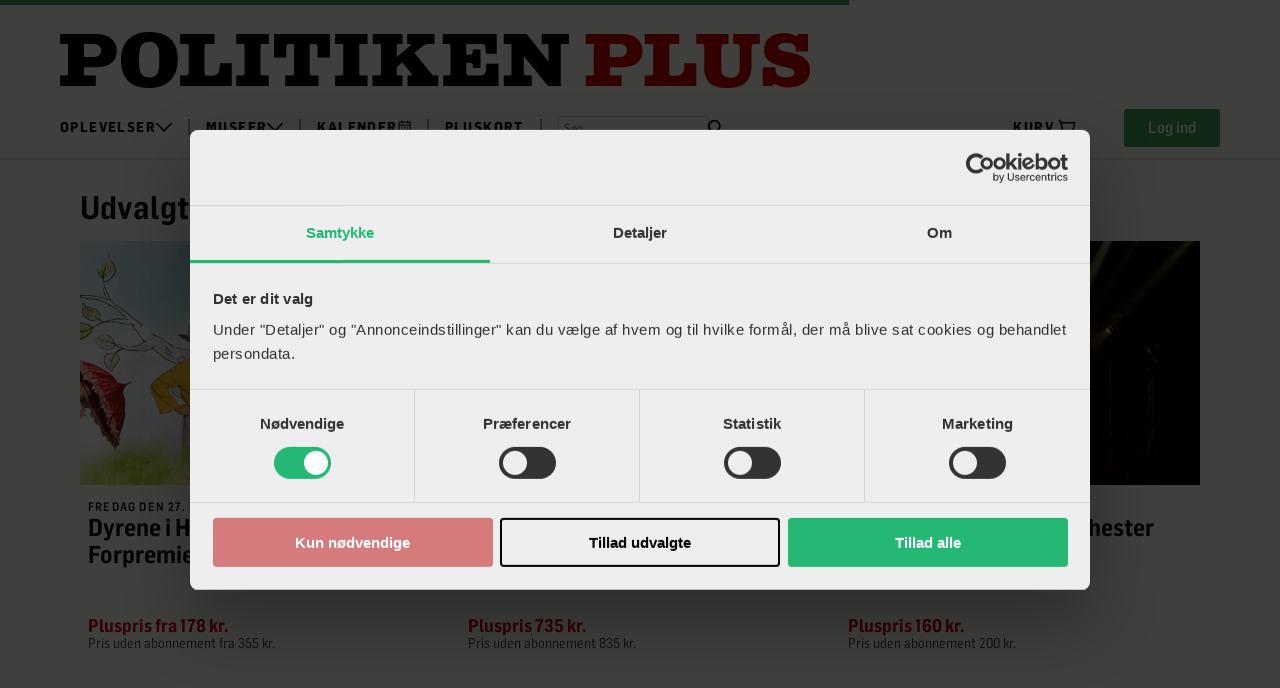

--- FILE ---
content_type: text/html; charset=UTF-8
request_url: https://politikenplus.dk/
body_size: 762
content:
<!DOCTYPE html><html><head><meta charset="UTF-8" /><meta content="IE=edge" http-equiv="X-UA-Compatible" /><meta content="width=device-width, initial-scale=1" name="viewport" /><meta content="Safeticket A/S" name="author" /><script id="facebook_pixel_head">setTimeout(function () { !function (f, b, e, v, n, t, s) { if (f.fbq) return; n = f.fbq = function () { n.callMethod ? n.callMethod.apply(n, arguments) : n.queue.push(arguments) }; if (!f._fbq) f._fbq = n; n.push = n; n.loaded = !0; n.version = '2.0'; n.queue = []; t = b.createElement(e); t.async = !0; t.src = v; s = b.getElementsByTagName(e)[0]; s.parentNode.insertBefore(t, s) }(window, document, 'script', 'https://connect.facebook.net/en_US/fbevents.js'); fbq('init', '748074089697638'); fbq('track', 'PageView', { referrer: '' }); }, 0)</script><noscript></noscript><meta content="https://politikenplus.dk/" property="og:url" /><meta content="website" property="og:type" /><meta content="Politiken Plus" property="og:title" /><meta content="313275839902" property="fb:app_id" /><script src="/jsc/129b2c9aa1b0ed6ee2df6c1e7a553dc667395a59b8097a683ba34fdd45429670.js" type="text/javascript"></script><script>window.onerror = function (m, u, l, c) { if (!(l == 0 && c == 0)) { $.post("/window.onerror", { msg: m, url: u, line: l, col: c, href: window.location.href, d: "of1" }); }; }</script><script src="https://api.tiles.mapbox.com/mapbox-gl-js/v0.49.0/mapbox-gl.js"></script><link href="https://api.tiles.mapbox.com/mapbox-gl-js/v0.49.0/mapbox-gl.css" rel="stylesheet" /></head><body><img height="1" src="https://www.facebook.com/tr?id=748074089697638&amp;ev=PageView&amp;noscript=1" style="display:none" width="1" /></body></html>

--- FILE ---
content_type: image/svg+xml
request_url: https://politikenplus.dk/of1/b/pol/images/politiken/cart-filled-18.svg
body_size: 518
content:
<svg width="18" height="16" viewBox="0 0 18 16" fill="none" xmlns="http://www.w3.org/2000/svg">
<g id="Group 233">
<circle id="Ellipse 44" cx="10.0386" cy="6.57691" r="4.5" fill="#CC0000"/>
<path id="Vector 156" d="M16.6155 4.15384H3.80779H3.11548L4.50009 12.1154H14.8847L16.6155 4.15384Z" stroke="black" stroke-width="1.5"/>
<path id="Vector 158" d="M3.11546 4.15384L2.76931 2.42307L0.692383 1.38461" stroke="black" stroke-width="1.5"/>
<circle id="Ellipse 46" cx="6.44238" cy="14.75" r="1.25" fill="black"/>
<circle id="Ellipse 47" cx="13.3655" cy="14.75" r="1.25" fill="black"/>
</g>
</svg>


--- FILE ---
content_type: application/x-javascript
request_url: https://consentcdn.cookiebot.com/consentconfig/08e7210e-9f1b-4db6-823b-8fc10afedb3a/politikenplus.dk/configuration.js
body_size: 187
content:
CookieConsent.configuration.tags.push({id:194037589,type:"script",tagID:"",innerHash:"",outerHash:"",tagHash:"9472026676627",url:"https://api.tiles.mapbox.com/mapbox-gl-js/v0.49.0/mapbox-gl.js",resolvedUrl:"https://api.tiles.mapbox.com/mapbox-gl-js/v0.49.0/mapbox-gl.js",cat:[3]});CookieConsent.configuration.tags.push({id:194037591,type:"script",tagID:"",innerHash:"",outerHash:"",tagHash:"3845118271499",url:"",resolvedUrl:"",cat:[4]});CookieConsent.configuration.tags.push({id:194037592,type:"script",tagID:"",innerHash:"",outerHash:"",tagHash:"6251347479581",url:"https://politikenplus.dk/jsc/33661e32b18d3ae18be38837ef0fd7f5dc70182ce406de7176000a8f75168786.js",resolvedUrl:"https://politikenplus.dk/jsc/33661e32b18d3ae18be38837ef0fd7f5dc70182ce406de7176000a8f75168786.js",cat:[1,2,3,4]});CookieConsent.configuration.tags.push({id:194037593,type:"script",tagID:"",innerHash:"",outerHash:"",tagHash:"11769483653593",url:"https://politikenplus.dk/jsc/b159fb524ea274b17870b4dd9f95563a7c4baef4df35ef2417bc903486f4bc0d.js",resolvedUrl:"https://politikenplus.dk/jsc/b159fb524ea274b17870b4dd9f95563a7c4baef4df35ef2417bc903486f4bc0d.js",cat:[1]});

--- FILE ---
content_type: image/svg+xml
request_url: https://politikenplus.dk/of1/b/pol/images/politiken/arrow-12.svg
body_size: 490
content:
<svg width="21" height="12" viewBox="0 0 21 12" fill="none" xmlns="http://www.w3.org/2000/svg">
<g id="Size=12">
<path id="Pil" fill-rule="evenodd" clip-rule="evenodd" d="M12.1674 0.388282C12.5243 -0.057848 13.1753 -0.13018 13.6214 0.226724L20.838 6L13.6214 11.7733C13.1753 12.1302 12.5243 12.0578 12.1674 11.6117C11.8105 11.1656 11.8828 10.5146 12.329 10.1577L16.233 7.03448H1.03448C0.463151 7.03448 0 6.57133 0 6C0 5.42867 0.463151 4.96552 1.03448 4.96552H16.233L12.329 1.8423C11.8828 1.4854 11.8105 0.834412 12.1674 0.388282Z" fill="black"/>
</g>
</svg>


--- FILE ---
content_type: image/svg+xml
request_url: https://politikenplus.dk/of1/b/pol/images/politiken/menu-18.svg
body_size: 252
content:
<svg width="18" height="18" viewBox="0 0 18 18" fill="none" xmlns="http://www.w3.org/2000/svg">
<g id="menu">
<path id="Shape" fill-rule="evenodd" clip-rule="evenodd" d="M17.9999 3.52939H1.98743V0.754395H17.9999V3.52939ZM17.9997 7.5791H4.98724V10.3541H17.9997V7.5791ZM0 14.4785H18V17.2535H0V14.4785Z" fill="black"/>
</g>
</svg>


--- FILE ---
content_type: image/svg+xml
request_url: https://politikenplus.dk/of1/b/pol/images/politiken/search-16.svg
body_size: 548
content:
<svg width="16" height="16" viewBox="0 0 16 16" fill="none" xmlns="http://www.w3.org/2000/svg">
<g id="Size=16">
<circle id="Ellipse 23" cx="6.34973" cy="6.34973" r="5.41844" transform="matrix(4.37114e-08 1 1 -4.37114e-08 0 0)" stroke="black" stroke-width="1.86259"/>
<path id="Vector 128" d="M14.0765 14.9828L10.3793 10.5402C10.2801 10.4209 10.2678 10.2517 10.3489 10.1193C10.4694 9.92264 10.7406 9.88719 10.9076 10.0463L15.0919 14.0336C15.3806 14.3087 15.3796 14.7696 15.0897 15.0435C14.7978 15.3194 14.3335 15.2916 14.0765 14.9828Z" fill="black" stroke="black" stroke-width="1.26995" stroke-linecap="round"/>
</g>
</svg>
